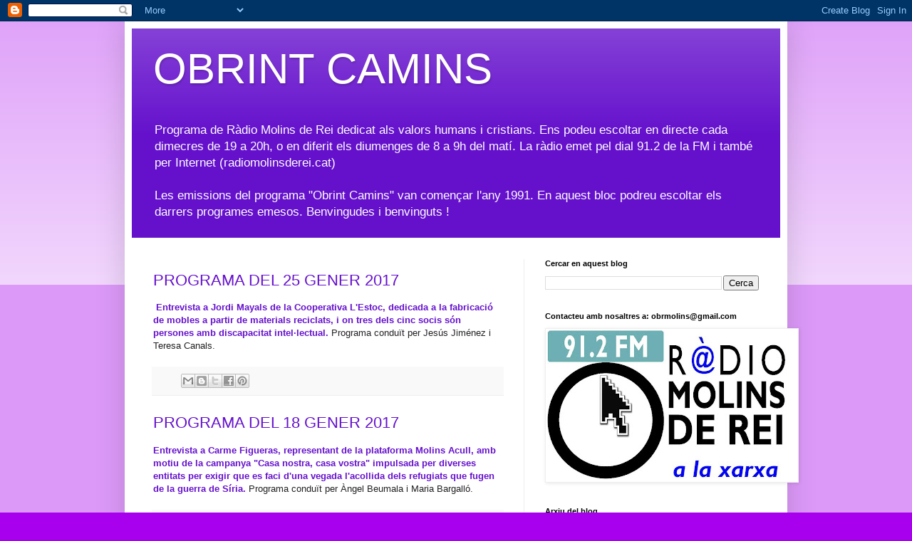

--- FILE ---
content_type: text/html; charset=UTF-8
request_url: https://obrcamins.blogspot.com/b/stats?style=BLACK_TRANSPARENT&timeRange=ALL_TIME&token=APq4FmDuQKbLhSkKElkBRKViEa92K_7HnEnArxzJvZN7-cA3Iaim9yJEoj-5u-YT9sYesQVJFE3RKtoeFt-fO9DjPZmDQ8c6tw
body_size: -40
content:
{"total":39232,"sparklineOptions":{"backgroundColor":{"fillOpacity":0.1,"fill":"#000000"},"series":[{"areaOpacity":0.3,"color":"#202020"}]},"sparklineData":[[0,0],[1,3],[2,5],[3,1],[4,1],[5,1],[6,0],[7,1],[8,1],[9,1],[10,1],[11,1],[12,1],[13,1],[14,5],[15,1],[16,1],[17,1],[18,2],[19,98],[20,1],[21,2],[22,3],[23,3],[24,1],[25,3],[26,1],[27,0],[28,0],[29,1]],"nextTickMs":3600000}